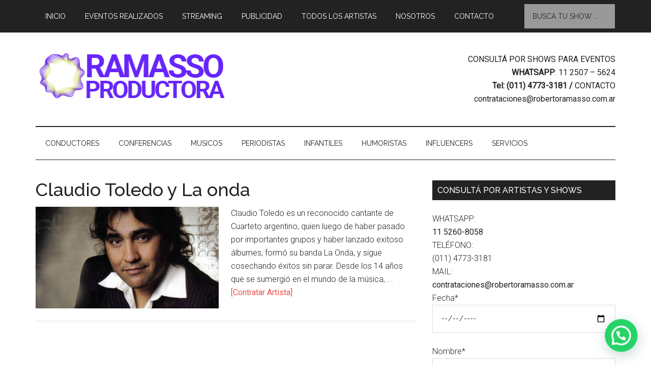

--- FILE ---
content_type: text/html; charset=UTF-8
request_url: https://robertoramasso.com/contratar/contratar-a-claudio-toledo/
body_size: 14555
content:
<!DOCTYPE html><html dir="ltr" lang="es"><head ><meta charset="UTF-8" /><meta name="viewport" content="width=device-width, initial-scale=1" /><title>contratar a claudio toledo | Ramasso Productora</title><style>img:is([sizes="auto" i], [sizes^="auto," i]) { contain-intrinsic-size: 3000px 1500px }</style><meta name="robots" content="max-image-preview:large" /><meta name="google-site-verification" content="JyOQQGb0vzE78xilNRsRwk5EHZzBwDscp7PNAoDmUmA" /><meta name="keywords" content="músicos,cuarteto,claudio toledo,contratar a claudio toledo,la onda,contratar a la onda" /><link rel="canonical" href="https://robertoramasso.com/contratar/contratar-a-claudio-toledo/" /><meta name="generator" content="All in One SEO (AIOSEO) 4.9.0" /> <script type="application/ld+json" class="aioseo-schema">{"@context":"https:\/\/schema.org","@graph":[{"@type":"BreadcrumbList","@id":"https:\/\/robertoramasso.com\/contratar\/contratar-a-claudio-toledo\/#breadcrumblist","itemListElement":[{"@type":"ListItem","@id":"https:\/\/robertoramasso.com#listItem","position":1,"name":"Home","item":"https:\/\/robertoramasso.com","nextItem":{"@type":"ListItem","@id":"https:\/\/robertoramasso.com\/contratar\/contratar-a-claudio-toledo\/#listItem","name":"contratar a claudio toledo"}},{"@type":"ListItem","@id":"https:\/\/robertoramasso.com\/contratar\/contratar-a-claudio-toledo\/#listItem","position":2,"name":"contratar a claudio toledo","previousItem":{"@type":"ListItem","@id":"https:\/\/robertoramasso.com#listItem","name":"Home"}}]},{"@type":"CollectionPage","@id":"https:\/\/robertoramasso.com\/contratar\/contratar-a-claudio-toledo\/#collectionpage","url":"https:\/\/robertoramasso.com\/contratar\/contratar-a-claudio-toledo\/","name":"contratar a claudio toledo | Ramasso Productora","inLanguage":"es-ES","isPartOf":{"@id":"https:\/\/robertoramasso.com\/#website"},"breadcrumb":{"@id":"https:\/\/robertoramasso.com\/contratar\/contratar-a-claudio-toledo\/#breadcrumblist"}},{"@type":"Organization","@id":"https:\/\/robertoramasso.com\/#organization","name":"Ramasso Productora","description":"Contrataciones de Artistas","url":"https:\/\/robertoramasso.com\/","email":"ivan@robertoramasso.com.ar","telephone":"+541125432503","logo":{"@type":"ImageObject","url":"https:\/\/robertoramasso.com\/wp-content\/uploads\/cropped-logo-ramasso-productora.png","@id":"https:\/\/robertoramasso.com\/contratar\/contratar-a-claudio-toledo\/#organizationLogo","width":380,"height":90},"image":{"@id":"https:\/\/robertoramasso.com\/contratar\/contratar-a-claudio-toledo\/#organizationLogo"}},{"@type":"WebSite","@id":"https:\/\/robertoramasso.com\/#website","url":"https:\/\/robertoramasso.com\/","name":"Ramasso Productora - Contrataciones de Artistas","alternateName":"Ramasso Productora","description":"Contrataciones de Artistas","inLanguage":"es-ES","publisher":{"@id":"https:\/\/robertoramasso.com\/#organization"}}]}</script> <link rel='dns-prefetch' href='//fonts.googleapis.com' /><link rel="alternate" type="application/rss+xml" title="Ramasso Productora - Contrataciones de Artistas &raquo; Feed" href="https://robertoramasso.com/feed/" /><link rel="alternate" type="application/rss+xml" title="Ramasso Productora - Contrataciones de Artistas &raquo; Feed de los comentarios" href="https://robertoramasso.com/comments/feed/" /><link rel="alternate" type="application/rss+xml" title="Ramasso Productora - Contrataciones de Artistas &raquo; Etiqueta contratar a claudio toledo del feed" href="https://robertoramasso.com/contratar/contratar-a-claudio-toledo/feed/" /><link rel='stylesheet' id='pt-cv-public-style-css' href='https://robertoramasso.com/wp-content/plugins/content-views-query-and-display-post-page/public/assets/css/cv.css' type='text/css' media='all' /><link rel='stylesheet' id='pt-cv-public-pro-style-css' href='https://robertoramasso.com/wp-content/plugins/pt-content-views-pro/public/assets/css/cvpro.min.css' type='text/css' media='all' /><link rel='stylesheet' id='magazine-pro-theme-css' href='https://robertoramasso.com/wp-content/themes/magazine-pro/style.css' type='text/css' media='all' /><link rel='stylesheet' id='wp-block-library-css' href='https://robertoramasso.com/wp-includes/css/dist/block-library/style.min.css' type='text/css' media='all' /><style id='classic-theme-styles-inline-css' type='text/css'>/*! This file is auto-generated */
.wp-block-button__link{color:#fff;background-color:#32373c;border-radius:9999px;box-shadow:none;text-decoration:none;padding:calc(.667em + 2px) calc(1.333em + 2px);font-size:1.125em}.wp-block-file__button{background:#32373c;color:#fff;text-decoration:none}</style><link rel='stylesheet' id='aioseo/css/src/vue/standalone/blocks/table-of-contents/global.scss-css' href='https://robertoramasso.com/wp-content/plugins/all-in-one-seo-pack/dist/Lite/assets/css/table-of-contents/global.e90f6d47.css' type='text/css' media='all' /><style id='cl-heyzine-block-heyzine-block-style-inline-css' type='text/css'></style><style id='joinchat-button-style-inline-css' type='text/css'>.wp-block-joinchat-button{border:none!important;text-align:center}.wp-block-joinchat-button figure{display:table;margin:0 auto;padding:0}.wp-block-joinchat-button figcaption{font:normal normal 400 .6em/2em var(--wp--preset--font-family--system-font,sans-serif);margin:0;padding:0}.wp-block-joinchat-button .joinchat-button__qr{background-color:#fff;border:6px solid #25d366;border-radius:30px;box-sizing:content-box;display:block;height:200px;margin:auto;overflow:hidden;padding:10px;width:200px}.wp-block-joinchat-button .joinchat-button__qr canvas,.wp-block-joinchat-button .joinchat-button__qr img{display:block;margin:auto}.wp-block-joinchat-button .joinchat-button__link{align-items:center;background-color:#25d366;border:6px solid #25d366;border-radius:30px;display:inline-flex;flex-flow:row nowrap;justify-content:center;line-height:1.25em;margin:0 auto;text-decoration:none}.wp-block-joinchat-button .joinchat-button__link:before{background:transparent var(--joinchat-ico) no-repeat center;background-size:100%;content:"";display:block;height:1.5em;margin:-.75em .75em -.75em 0;width:1.5em}.wp-block-joinchat-button figure+.joinchat-button__link{margin-top:10px}@media (orientation:landscape)and (min-height:481px),(orientation:portrait)and (min-width:481px){.wp-block-joinchat-button.joinchat-button--qr-only figure+.joinchat-button__link{display:none}}@media (max-width:480px),(orientation:landscape)and (max-height:480px){.wp-block-joinchat-button figure{display:none}}</style><style id='global-styles-inline-css' type='text/css'>:root{--wp--preset--aspect-ratio--square: 1;--wp--preset--aspect-ratio--4-3: 4/3;--wp--preset--aspect-ratio--3-4: 3/4;--wp--preset--aspect-ratio--3-2: 3/2;--wp--preset--aspect-ratio--2-3: 2/3;--wp--preset--aspect-ratio--16-9: 16/9;--wp--preset--aspect-ratio--9-16: 9/16;--wp--preset--color--black: #000000;--wp--preset--color--cyan-bluish-gray: #abb8c3;--wp--preset--color--white: #ffffff;--wp--preset--color--pale-pink: #f78da7;--wp--preset--color--vivid-red: #cf2e2e;--wp--preset--color--luminous-vivid-orange: #ff6900;--wp--preset--color--luminous-vivid-amber: #fcb900;--wp--preset--color--light-green-cyan: #7bdcb5;--wp--preset--color--vivid-green-cyan: #00d084;--wp--preset--color--pale-cyan-blue: #8ed1fc;--wp--preset--color--vivid-cyan-blue: #0693e3;--wp--preset--color--vivid-purple: #9b51e0;--wp--preset--gradient--vivid-cyan-blue-to-vivid-purple: linear-gradient(135deg,rgba(6,147,227,1) 0%,rgb(155,81,224) 100%);--wp--preset--gradient--light-green-cyan-to-vivid-green-cyan: linear-gradient(135deg,rgb(122,220,180) 0%,rgb(0,208,130) 100%);--wp--preset--gradient--luminous-vivid-amber-to-luminous-vivid-orange: linear-gradient(135deg,rgba(252,185,0,1) 0%,rgba(255,105,0,1) 100%);--wp--preset--gradient--luminous-vivid-orange-to-vivid-red: linear-gradient(135deg,rgba(255,105,0,1) 0%,rgb(207,46,46) 100%);--wp--preset--gradient--very-light-gray-to-cyan-bluish-gray: linear-gradient(135deg,rgb(238,238,238) 0%,rgb(169,184,195) 100%);--wp--preset--gradient--cool-to-warm-spectrum: linear-gradient(135deg,rgb(74,234,220) 0%,rgb(151,120,209) 20%,rgb(207,42,186) 40%,rgb(238,44,130) 60%,rgb(251,105,98) 80%,rgb(254,248,76) 100%);--wp--preset--gradient--blush-light-purple: linear-gradient(135deg,rgb(255,206,236) 0%,rgb(152,150,240) 100%);--wp--preset--gradient--blush-bordeaux: linear-gradient(135deg,rgb(254,205,165) 0%,rgb(254,45,45) 50%,rgb(107,0,62) 100%);--wp--preset--gradient--luminous-dusk: linear-gradient(135deg,rgb(255,203,112) 0%,rgb(199,81,192) 50%,rgb(65,88,208) 100%);--wp--preset--gradient--pale-ocean: linear-gradient(135deg,rgb(255,245,203) 0%,rgb(182,227,212) 50%,rgb(51,167,181) 100%);--wp--preset--gradient--electric-grass: linear-gradient(135deg,rgb(202,248,128) 0%,rgb(113,206,126) 100%);--wp--preset--gradient--midnight: linear-gradient(135deg,rgb(2,3,129) 0%,rgb(40,116,252) 100%);--wp--preset--font-size--small: 13px;--wp--preset--font-size--medium: 20px;--wp--preset--font-size--large: 36px;--wp--preset--font-size--x-large: 42px;--wp--preset--spacing--20: 0.44rem;--wp--preset--spacing--30: 0.67rem;--wp--preset--spacing--40: 1rem;--wp--preset--spacing--50: 1.5rem;--wp--preset--spacing--60: 2.25rem;--wp--preset--spacing--70: 3.38rem;--wp--preset--spacing--80: 5.06rem;--wp--preset--shadow--natural: 6px 6px 9px rgba(0, 0, 0, 0.2);--wp--preset--shadow--deep: 12px 12px 50px rgba(0, 0, 0, 0.4);--wp--preset--shadow--sharp: 6px 6px 0px rgba(0, 0, 0, 0.2);--wp--preset--shadow--outlined: 6px 6px 0px -3px rgba(255, 255, 255, 1), 6px 6px rgba(0, 0, 0, 1);--wp--preset--shadow--crisp: 6px 6px 0px rgba(0, 0, 0, 1);}:where(.is-layout-flex){gap: 0.5em;}:where(.is-layout-grid){gap: 0.5em;}body .is-layout-flex{display: flex;}.is-layout-flex{flex-wrap: wrap;align-items: center;}.is-layout-flex > :is(*, div){margin: 0;}body .is-layout-grid{display: grid;}.is-layout-grid > :is(*, div){margin: 0;}:where(.wp-block-columns.is-layout-flex){gap: 2em;}:where(.wp-block-columns.is-layout-grid){gap: 2em;}:where(.wp-block-post-template.is-layout-flex){gap: 1.25em;}:where(.wp-block-post-template.is-layout-grid){gap: 1.25em;}.has-black-color{color: var(--wp--preset--color--black) !important;}.has-cyan-bluish-gray-color{color: var(--wp--preset--color--cyan-bluish-gray) !important;}.has-white-color{color: var(--wp--preset--color--white) !important;}.has-pale-pink-color{color: var(--wp--preset--color--pale-pink) !important;}.has-vivid-red-color{color: var(--wp--preset--color--vivid-red) !important;}.has-luminous-vivid-orange-color{color: var(--wp--preset--color--luminous-vivid-orange) !important;}.has-luminous-vivid-amber-color{color: var(--wp--preset--color--luminous-vivid-amber) !important;}.has-light-green-cyan-color{color: var(--wp--preset--color--light-green-cyan) !important;}.has-vivid-green-cyan-color{color: var(--wp--preset--color--vivid-green-cyan) !important;}.has-pale-cyan-blue-color{color: var(--wp--preset--color--pale-cyan-blue) !important;}.has-vivid-cyan-blue-color{color: var(--wp--preset--color--vivid-cyan-blue) !important;}.has-vivid-purple-color{color: var(--wp--preset--color--vivid-purple) !important;}.has-black-background-color{background-color: var(--wp--preset--color--black) !important;}.has-cyan-bluish-gray-background-color{background-color: var(--wp--preset--color--cyan-bluish-gray) !important;}.has-white-background-color{background-color: var(--wp--preset--color--white) !important;}.has-pale-pink-background-color{background-color: var(--wp--preset--color--pale-pink) !important;}.has-vivid-red-background-color{background-color: var(--wp--preset--color--vivid-red) !important;}.has-luminous-vivid-orange-background-color{background-color: var(--wp--preset--color--luminous-vivid-orange) !important;}.has-luminous-vivid-amber-background-color{background-color: var(--wp--preset--color--luminous-vivid-amber) !important;}.has-light-green-cyan-background-color{background-color: var(--wp--preset--color--light-green-cyan) !important;}.has-vivid-green-cyan-background-color{background-color: var(--wp--preset--color--vivid-green-cyan) !important;}.has-pale-cyan-blue-background-color{background-color: var(--wp--preset--color--pale-cyan-blue) !important;}.has-vivid-cyan-blue-background-color{background-color: var(--wp--preset--color--vivid-cyan-blue) !important;}.has-vivid-purple-background-color{background-color: var(--wp--preset--color--vivid-purple) !important;}.has-black-border-color{border-color: var(--wp--preset--color--black) !important;}.has-cyan-bluish-gray-border-color{border-color: var(--wp--preset--color--cyan-bluish-gray) !important;}.has-white-border-color{border-color: var(--wp--preset--color--white) !important;}.has-pale-pink-border-color{border-color: var(--wp--preset--color--pale-pink) !important;}.has-vivid-red-border-color{border-color: var(--wp--preset--color--vivid-red) !important;}.has-luminous-vivid-orange-border-color{border-color: var(--wp--preset--color--luminous-vivid-orange) !important;}.has-luminous-vivid-amber-border-color{border-color: var(--wp--preset--color--luminous-vivid-amber) !important;}.has-light-green-cyan-border-color{border-color: var(--wp--preset--color--light-green-cyan) !important;}.has-vivid-green-cyan-border-color{border-color: var(--wp--preset--color--vivid-green-cyan) !important;}.has-pale-cyan-blue-border-color{border-color: var(--wp--preset--color--pale-cyan-blue) !important;}.has-vivid-cyan-blue-border-color{border-color: var(--wp--preset--color--vivid-cyan-blue) !important;}.has-vivid-purple-border-color{border-color: var(--wp--preset--color--vivid-purple) !important;}.has-vivid-cyan-blue-to-vivid-purple-gradient-background{background: var(--wp--preset--gradient--vivid-cyan-blue-to-vivid-purple) !important;}.has-light-green-cyan-to-vivid-green-cyan-gradient-background{background: var(--wp--preset--gradient--light-green-cyan-to-vivid-green-cyan) !important;}.has-luminous-vivid-amber-to-luminous-vivid-orange-gradient-background{background: var(--wp--preset--gradient--luminous-vivid-amber-to-luminous-vivid-orange) !important;}.has-luminous-vivid-orange-to-vivid-red-gradient-background{background: var(--wp--preset--gradient--luminous-vivid-orange-to-vivid-red) !important;}.has-very-light-gray-to-cyan-bluish-gray-gradient-background{background: var(--wp--preset--gradient--very-light-gray-to-cyan-bluish-gray) !important;}.has-cool-to-warm-spectrum-gradient-background{background: var(--wp--preset--gradient--cool-to-warm-spectrum) !important;}.has-blush-light-purple-gradient-background{background: var(--wp--preset--gradient--blush-light-purple) !important;}.has-blush-bordeaux-gradient-background{background: var(--wp--preset--gradient--blush-bordeaux) !important;}.has-luminous-dusk-gradient-background{background: var(--wp--preset--gradient--luminous-dusk) !important;}.has-pale-ocean-gradient-background{background: var(--wp--preset--gradient--pale-ocean) !important;}.has-electric-grass-gradient-background{background: var(--wp--preset--gradient--electric-grass) !important;}.has-midnight-gradient-background{background: var(--wp--preset--gradient--midnight) !important;}.has-small-font-size{font-size: var(--wp--preset--font-size--small) !important;}.has-medium-font-size{font-size: var(--wp--preset--font-size--medium) !important;}.has-large-font-size{font-size: var(--wp--preset--font-size--large) !important;}.has-x-large-font-size{font-size: var(--wp--preset--font-size--x-large) !important;}
:where(.wp-block-post-template.is-layout-flex){gap: 1.25em;}:where(.wp-block-post-template.is-layout-grid){gap: 1.25em;}
:where(.wp-block-columns.is-layout-flex){gap: 2em;}:where(.wp-block-columns.is-layout-grid){gap: 2em;}
:root :where(.wp-block-pullquote){font-size: 1.5em;line-height: 1.6;}</style><link rel='stylesheet' id='contact-form-7-css' href='https://robertoramasso.com/wp-content/plugins/contact-form-7/includes/css/styles.css' type='text/css' media='all' /><link rel='stylesheet' id='google-fonts-css' href='//fonts.googleapis.com/css?family=Roboto%3A300%2C400%7CRaleway%3A400%2C500%2C900&#038;ver=3.0' type='text/css' media='all' /> <script type="text/javascript" src="https://robertoramasso.com/wp-includes/js/jquery/jquery.min.js" id="jquery-core-js"></script> <script type="text/javascript" src="https://robertoramasso.com/wp-includes/js/jquery/jquery-migrate.min.js" id="jquery-migrate-js"></script> <script type="text/javascript" src="https://robertoramasso.com/wp-content/themes/magazine-pro/js/entry-date.js" id="magazine-entry-date-js"></script> <script type="text/javascript" src="https://robertoramasso.com/wp-content/themes/magazine-pro/js/responsive-menu.js" id="magazine-responsive-menu-js"></script> <link rel="https://api.w.org/" href="https://robertoramasso.com/wp-json/" /><link rel="alternate" title="JSON" type="application/json" href="https://robertoramasso.com/wp-json/wp/v2/tags/4349" /><link rel="EditURI" type="application/rsd+xml" title="RSD" href="https://robertoramasso.com/xmlrpc.php?rsd" /><meta name="generator" content="WordPress 6.8.3" /><meta name="cdp-version" content="1.5.0" /> <script>(function(w,d,s,l,i){w[l]=w[l]||[];w[l].push({'gtm.start':
new Date().getTime(),event:'gtm.js'});var f=d.getElementsByTagName(s)[0],
j=d.createElement(s),dl=l!='dataLayer'?'&l='+l:'';j.async=true;j.src=
'https://www.googletagmanager.com/gtm.js?id='+i+dl;f.parentNode.insertBefore(j,f);
})(window,document,'script','dataLayer','GTM-K9N6JMH8');</script>    <script>!function(f,b,e,v,n,t,s)
{if(f.fbq)return;n=f.fbq=function(){n.callMethod?
n.callMethod.apply(n,arguments):n.queue.push(arguments)};
if(!f._fbq)f._fbq=n;n.push=n;n.loaded=!0;n.version='2.0';
n.queue=[];t=b.createElement(e);t.async=!0;
t.src=v;s=b.getElementsByTagName(e)[0];
s.parentNode.insertBefore(t,s)}(window, document,'script',
'https://connect.facebook.net/en_US/fbevents.js');
fbq('init', '226565459300972');
fbq('track', 'PageView');</script> <noscript><img height="1" width="1" style="display:none"
src="https://www.facebook.com/tr?id=226565459300972&ev=PageView&noscript=1"
/></noscript> <style type="text/css">.site-title a { background: url(https://robertoramasso.com/wp-content/uploads/cropped-logo-ramasso-productora.png) no-repeat !important; }</style><link rel="icon" href="https://robertoramasso.com/wp-content/uploads/cropped-Ramasso-Productora-Imagotipo-C-32x32.png" sizes="32x32" /><link rel="icon" href="https://robertoramasso.com/wp-content/uploads/cropped-Ramasso-Productora-Imagotipo-C-192x192.png" sizes="192x192" /><link rel="apple-touch-icon" href="https://robertoramasso.com/wp-content/uploads/cropped-Ramasso-Productora-Imagotipo-C-180x180.png" /><meta name="msapplication-TileImage" content="https://robertoramasso.com/wp-content/uploads/cropped-Ramasso-Productora-Imagotipo-C-270x270.png" /></head><body class="archive tag tag-contratar-a-claudio-toledo tag-4349 wp-theme-genesis wp-child-theme-magazine-pro custom-header header-image content-sidebar genesis-breadcrumbs-hidden genesis-footer-widgets-visible" itemscope itemtype="https://schema.org/WebPage"> <noscript><iframe src="https://www.googletagmanager.com/ns.html?id=GTM-K9N6JMH8"
height="0" width="0" style="display:none;visibility:hidden"></iframe></noscript><div class="site-container"><nav class="nav-primary" aria-label="Principal" itemscope itemtype="https://schema.org/SiteNavigationElement"><div class="wrap"><ul id="menu-arriba" class="menu genesis-nav-menu menu-primary"><li id="menu-item-6419" class="menu-item menu-item-type-custom menu-item-object-custom menu-item-home menu-item-6419"><a href="http://robertoramasso.com/" itemprop="url"><span itemprop="name">Inicio</span></a></li><li id="menu-item-22119" class="menu-item menu-item-type-custom menu-item-object-custom menu-item-22119"><a href="https://robertoramasso.com/contrataciones/eventos/" itemprop="url"><span itemprop="name">Eventos Realizados</span></a></li><li id="menu-item-34771" class="menu-item menu-item-type-post_type menu-item-object-page menu-item-34771"><a href="https://robertoramasso.com/contratar-show-por-streaming/" itemprop="url"><span itemprop="name">Streaming</span></a></li><li id="menu-item-34742" class="menu-item menu-item-type-post_type menu-item-object-post menu-item-34742"><a href="https://robertoramasso.com/campanas-de-publicidad/" itemprop="url"><span itemprop="name">Publicidad</span></a></li><li id="menu-item-53368" class="menu-item menu-item-type-custom menu-item-object-custom menu-item-53368"><a href="https://robertoramasso.com/todos-nuestros-artistas" itemprop="url"><span itemprop="name">Todos los Artistas</span></a></li><li id="menu-item-6424" class="menu-item menu-item-type-post_type menu-item-object-page menu-item-6424"><a href="https://robertoramasso.com/quienes-somos/" itemprop="url"><span itemprop="name">Nosotros</span></a></li><li id="menu-item-6420" class="menu-item menu-item-type-post_type menu-item-object-page menu-item-6420"><a href="https://robertoramasso.com/contacto/" itemprop="url"><span itemprop="name">Contacto</span></a></li><li class="right search"><form class="search-form" method="get" action="https://robertoramasso.com/" role="search" itemprop="potentialAction" itemscope itemtype="https://schema.org/SearchAction"><input class="search-form-input" type="search" name="s" id="searchform-1" placeholder="Busc&aacute; tu show ..." itemprop="query-input"><input class="search-form-submit" type="submit" value="Buscar"><meta content="https://robertoramasso.com/?s={s}" itemprop="target"></form></li></ul></div></nav><header class="site-header" itemscope itemtype="https://schema.org/WPHeader"><div class="wrap"><div class="title-area"><p class="site-title" itemprop="headline"><a href="https://robertoramasso.com/">Ramasso Productora - Contrataciones de Artistas</a></p><p class="site-description" itemprop="description">Contrataciones de Artistas</p></div><div class="widget-area header-widget-area"><section id="text-23" class="widget widget_text"><div class="widget-wrap"><div class="textwidget"><p><strong><a href="https://wa.me/5491125075624/?text=Hola,%20mi%20consulta%20es%20sobre...">CONSULTÁ POR SHOWS PARA EVENTOS</a></strong><br /> <strong>WHATSAPP</strong>: <strong><a href="https://wa.me/5491125075624/?text=Hola,%20mi%20consulta%20es%20sobre...">11 2507 &#8211; 5624</a></strong><br /> <strong>Tel: (011) 4773-3181 / <a href="https://robertoramasso.com/contacto/">CONTACTO</a></strong><br /> <a href="mailto:contrataciones@robertoramasso.com.ar">contrataciones@robertoramasso.com.ar</a></p></div></div></section></div></div></header><nav class="nav-secondary" aria-label="Secundario" itemscope itemtype="https://schema.org/SiteNavigationElement"><div class="wrap"><ul id="menu-abajo" class="menu genesis-nav-menu menu-secondary"><li id="menu-item-7636" class="menu-item menu-item-type-taxonomy menu-item-object-category menu-item-7636"><a href="https://robertoramasso.com/contrataciones/artistas-general/contratar-conductores/" itemprop="url"><span itemprop="name">Conductores</span></a></li><li id="menu-item-6558" class="menu-item menu-item-type-taxonomy menu-item-object-category menu-item-has-children menu-item-6558"><a href="https://robertoramasso.com/contrataciones/artistas-general/conferencias/" itemprop="url"><span itemprop="name">Conferencias</span></a><ul class="sub-menu"><li id="menu-item-18038" class="menu-item menu-item-type-taxonomy menu-item-object-category menu-item-18038"><a href="https://robertoramasso.com/contrataciones/artistas-general/conferencias/contratar-disertantes/" itemprop="url"><span itemprop="name">Disertantes</span></a></li><li id="menu-item-18039" class="menu-item menu-item-type-taxonomy menu-item-object-category menu-item-18039"><a href="https://robertoramasso.com/contrataciones/artistas-general/conferencias/contratar-charlas-motivacionales/" itemprop="url"><span itemprop="name">Motivacionales</span></a></li><li id="menu-item-18037" class="menu-item menu-item-type-taxonomy menu-item-object-category menu-item-18037"><a href="https://robertoramasso.com/contrataciones/artistas-general/conferencias/contratar-deportistas/" itemprop="url"><span itemprop="name">Deportistas</span></a></li><li id="menu-item-17894" class="menu-item menu-item-type-taxonomy menu-item-object-category menu-item-17894"><a href="https://robertoramasso.com/contrataciones/artistas-general/conferencias/contratar-chef/" itemprop="url"><span itemprop="name">Chef</span></a></li></ul></li><li id="menu-item-6555" class="menu-item menu-item-type-taxonomy menu-item-object-category menu-item-has-children menu-item-6555"><a href="https://robertoramasso.com/contrataciones/contratar-musicos/" itemprop="url"><span itemprop="name">Musicos</span></a><ul class="sub-menu"><li id="menu-item-6537" class="menu-item menu-item-type-taxonomy menu-item-object-category menu-item-6537"><a href="https://robertoramasso.com/contrataciones/contratar-musicos/cumbia/" itemprop="url"><span itemprop="name">Cumbia</span></a></li><li id="menu-item-34779" class="menu-item menu-item-type-taxonomy menu-item-object-category menu-item-34779"><a href="https://robertoramasso.com/contrataciones/contratar-musicos/trap/" itemprop="url"><span itemprop="name">Trap</span></a></li><li id="menu-item-45393" class="menu-item menu-item-type-taxonomy menu-item-object-category menu-item-45393"><a href="https://robertoramasso.com/contrataciones/contratar-musicos/musica-urbana/" itemprop="url"><span itemprop="name">Música Urbana</span></a></li><li id="menu-item-6540" class="menu-item menu-item-type-taxonomy menu-item-object-category menu-item-6540"><a href="https://robertoramasso.com/contrataciones/contratar-musicos/folklore/" itemprop="url"><span itemprop="name">Folklore</span></a></li><li id="menu-item-6538" class="menu-item menu-item-type-taxonomy menu-item-object-category menu-item-6538"><a href="https://robertoramasso.com/contrataciones/contratar-musicos/contratar-djs/" itemprop="url"><span itemprop="name">DJs</span></a></li><li id="menu-item-6547" class="menu-item menu-item-type-taxonomy menu-item-object-category menu-item-6547"><a href="https://robertoramasso.com/contrataciones/contratar-musicos/contratar-bandas-de-rock/" itemprop="url"><span itemprop="name">Rock</span></a></li><li id="menu-item-6536" class="menu-item menu-item-type-taxonomy menu-item-object-category menu-item-6536"><a href="https://robertoramasso.com/contrataciones/contratar-musicos/contratar-bandas-tributo/" itemprop="url"><span itemprop="name">Bandas Tributo</span></a></li><li id="menu-item-6546" class="menu-item menu-item-type-taxonomy menu-item-object-category menu-item-6546"><a href="https://robertoramasso.com/contrataciones/contratar-musicos/reggaeton/" itemprop="url"><span itemprop="name">Reggaeton</span></a></li><li id="menu-item-6535" class="menu-item menu-item-type-taxonomy menu-item-object-category menu-item-6535"><a href="https://robertoramasso.com/contrataciones/contratar-musicos/contratar-artistas-internacionales/" itemprop="url"><span itemprop="name">Artistas Internacionales</span></a></li><li id="menu-item-6550" class="menu-item menu-item-type-taxonomy menu-item-object-category menu-item-6550"><a href="https://robertoramasso.com/contrataciones/contratar-musicos/contratar-shows-tango/" itemprop="url"><span itemprop="name">Tango</span></a></li><li id="menu-item-6544" class="menu-item menu-item-type-taxonomy menu-item-object-category menu-item-6544"><a href="https://robertoramasso.com/contrataciones/contratar-musicos/pop/" itemprop="url"><span itemprop="name">Pop</span></a></li><li id="menu-item-40597" class="menu-item menu-item-type-taxonomy menu-item-object-category menu-item-40597"><a href="https://robertoramasso.com/contrataciones/contratar-musicos/cuarteto/" itemprop="url"><span itemprop="name">Cuarteto</span></a></li><li id="menu-item-6545" class="menu-item menu-item-type-taxonomy menu-item-object-category menu-item-6545"><a href="https://robertoramasso.com/contrataciones/contratar-musicos/contratar-bandas-de-reggae/" itemprop="url"><span itemprop="name">Reggae</span></a></li><li id="menu-item-6548" class="menu-item menu-item-type-taxonomy menu-item-object-category menu-item-6548"><a href="https://robertoramasso.com/contrataciones/contratar-musicos/shows-para-eventos/" itemprop="url"><span itemprop="name">Shows para Eventos</span></a></li><li id="menu-item-6549" class="menu-item menu-item-type-taxonomy menu-item-object-category menu-item-6549"><a href="https://robertoramasso.com/contrataciones/contratar-musicos/contratar-solistas/" itemprop="url"><span itemprop="name">Solistas</span></a></li><li id="menu-item-6541" class="menu-item menu-item-type-taxonomy menu-item-object-category menu-item-6541"><a href="https://robertoramasso.com/contrataciones/contratar-musicos/contratar-cantantes-melodicos/" itemprop="url"><span itemprop="name">Melódicos</span></a></li><li id="menu-item-6543" class="menu-item menu-item-type-taxonomy menu-item-object-category menu-item-6543"><a href="https://robertoramasso.com/contrataciones/contratar-musicos/musica-del-recuerdo/" itemprop="url"><span itemprop="name">Musica del Recuerdo</span></a></li></ul></li><li id="menu-item-49789" class="menu-item menu-item-type-taxonomy menu-item-object-category menu-item-49789"><a href="https://robertoramasso.com/contrataciones/contratar-periodistas/" itemprop="url"><span itemprop="name">Periodistas</span></a></li><li id="menu-item-6560" class="menu-item menu-item-type-taxonomy menu-item-object-category menu-item-6560"><a href="https://robertoramasso.com/contrataciones/artistas-general/contratar-shows-infantiles/" itemprop="url"><span itemprop="name">Infantiles</span></a></li><li id="menu-item-6559" class="menu-item menu-item-type-taxonomy menu-item-object-category menu-item-6559"><a href="https://robertoramasso.com/contrataciones/artistas-general/contratar-humoristas/" itemprop="url"><span itemprop="name">Humoristas</span></a></li><li id="menu-item-40516" class="menu-item menu-item-type-taxonomy menu-item-object-category menu-item-has-children menu-item-40516"><a href="https://robertoramasso.com/contrataciones/artistas-general/contratar-influencers/" itemprop="url"><span itemprop="name">Influencers</span></a><ul class="sub-menu"><li id="menu-item-22755" class="menu-item menu-item-type-taxonomy menu-item-object-category menu-item-22755"><a href="https://robertoramasso.com/contrataciones/contratar-youtubers/" itemprop="url"><span itemprop="name">Youtubers</span></a></li><li id="menu-item-40517" class="menu-item menu-item-type-taxonomy menu-item-object-category menu-item-40517"><a href="https://robertoramasso.com/contrataciones/contratar-personalidades/" itemprop="url"><span itemprop="name">Personalidades</span></a></li></ul></li><li id="menu-item-7639" class="menu-item menu-item-type-taxonomy menu-item-object-category menu-item-7639"><a href="https://robertoramasso.com/contrataciones/servicios/" itemprop="url"><span itemprop="name">Servicios</span></a></li></ul></div></nav><div class="site-inner"><div class="content-sidebar-wrap"><main class="content"><article class="post-13641 post type-post status-publish format-standard has-post-thumbnail category-cuarteto category-contratar-musicos tag-claudio-toledo tag-contratar-a-claudio-toledo tag-contratar-a-la-onda tag-cuarteto tag-la-onda tag-contratar-musicos entry" aria-label="Claudio Toledo y La onda" itemscope itemtype="https://schema.org/CreativeWork"><header class="entry-header"><h2 class="entry-title" itemprop="headline"><a class="entry-title-link" rel="bookmark" href="https://robertoramasso.com/contratar-a-claudio-toledo-y-la-onda/">Claudio Toledo y La onda</a></h2></header><div class="entry-content" itemprop="text"><a class="entry-image-link" href="https://robertoramasso.com/contratar-a-claudio-toledo-y-la-onda/" aria-hidden="true" tabindex="-1"><noscript><img width="360" height="200" src="https://robertoramasso.com/wp-content/uploads/contratar-a-claudio-toledo-la-onda-360x200.jpg" class="alignleft post-image entry-image" alt="Contrataciones Claudio Toledo y La onda" itemprop="image" decoding="async" srcset="https://robertoramasso.com/wp-content/uploads/contratar-a-claudio-toledo-la-onda-360x200.jpg 360w, https://robertoramasso.com/wp-content/uploads/contratar-a-claudio-toledo-la-onda-300x168.jpg 300w" sizes="(max-width: 360px) 100vw, 360px" /></noscript><img width="360" height="200" src='data:image/svg+xml,%3Csvg%20xmlns=%22http://www.w3.org/2000/svg%22%20viewBox=%220%200%20360%20200%22%3E%3C/svg%3E' data-src="https://robertoramasso.com/wp-content/uploads/contratar-a-claudio-toledo-la-onda-360x200.jpg" class="lazyload alignleft post-image entry-image" alt="Contrataciones Claudio Toledo y La onda" itemprop="image" decoding="async" data-srcset="https://robertoramasso.com/wp-content/uploads/contratar-a-claudio-toledo-la-onda-360x200.jpg 360w, https://robertoramasso.com/wp-content/uploads/contratar-a-claudio-toledo-la-onda-300x168.jpg 300w" data-sizes="(max-width: 360px) 100vw, 360px" /></a><p>Claudio Toledo es un reconocido cantante de Cuarteto argentino, quien luego de haber pasado por importantes grupos y haber lanzado exitoso álbumes, formó su banda La Onda, y sigue cosechando éxitos sin parar.  Desde los 14 años que se sumergió en el mundo de la música, ... <a class="more-link" href="https://robertoramasso.com/contratar-a-claudio-toledo-y-la-onda/">[Contratar Artista]</a></p></div></article></main><aside class="sidebar sidebar-primary widget-area" role="complementary" aria-label="Barra lateral principal" itemscope itemtype="https://schema.org/WPSideBar"><section id="text-32" class="widget widget_text"><div class="widget-wrap"><h4 class="widget-title widgettitle">CONSULTÁ POR ARTISTAS Y SHOWS</h4><div class="textwidget"><div class="wpcf7 no-js" id="wpcf7-f33589-o1" lang="es-ES" dir="ltr" data-wpcf7-id="33589"><div class="screen-reader-response"><p role="status" aria-live="polite" aria-atomic="true"></p><ul></ul></div><form action="/contratar/contratar-a-claudio-toledo/#wpcf7-f33589-o1" method="post" class="wpcf7-form init" aria-label="Formulario de contacto" novalidate="novalidate" data-status="init"><fieldset class="hidden-fields-container"><input type="hidden" name="_wpcf7" value="33589" /><input type="hidden" name="_wpcf7_version" value="6.1.3" /><input type="hidden" name="_wpcf7_locale" value="es_ES" /><input type="hidden" name="_wpcf7_unit_tag" value="wpcf7-f33589-o1" /><input type="hidden" name="_wpcf7_container_post" value="0" /><input type="hidden" name="_wpcf7_posted_data_hash" value="" /></fieldset><p>WHATSAPP:<br /> <a href="https://wa.me/5491152608058/?text=Hola,%20mi%20consulta%20es%20sobre...">11 5260-8058</a><br /> TELÉFONO:<br /> (011) 4773-3181<br /> MAIL:<br /> <a href="mailto:contrataciones@robertoramasso.com.ar">contrataciones@robertoramasso.com.ar</a><br /> <label>Fecha*<br /> <span class="wpcf7-form-control-wrap" data-name="date-496"><input class="wpcf7-form-control wpcf7-date wpcf7-validates-as-date" aria-invalid="false" value="Fecha del evento" type="date" name="date-496" /></span><br /> </label></p><p><label>Nombre*<br /> <span class="wpcf7-form-control-wrap" data-name="your-name"><input size="40" maxlength="400" class="wpcf7-form-control wpcf7-text wpcf7-validates-as-required" aria-required="true" aria-invalid="false" value="" type="text" name="your-name" /></span><br /> </label></p><p><label>Email*<br /> <span class="wpcf7-form-control-wrap" data-name="your-email"><input size="40" maxlength="400" class="wpcf7-form-control wpcf7-email wpcf7-validates-as-required wpcf7-text wpcf7-validates-as-email" aria-required="true" aria-invalid="false" value="" type="email" name="your-email" /></span><br /> </label></p><p><label>Artista/s*<br /> <span class="wpcf7-form-control-wrap" data-name="your-subject"><input size="40" maxlength="400" class="wpcf7-form-control wpcf7-text" aria-invalid="false" value="" type="text" name="your-subject" /></span><br /> </label></p><p><label>Celular*<br /> <span class="wpcf7-form-control-wrap" data-name="tel-396"><input size="40" maxlength="400" class="wpcf7-form-control wpcf7-tel wpcf7-validates-as-required wpcf7-text wpcf7-validates-as-tel" aria-required="true" aria-invalid="false" value="" type="tel" name="tel-396" /></span><br /> </label></p><p><label>Consulta*<br /> <span class="wpcf7-form-control-wrap" data-name="your-message"><textarea cols="40" rows="10" maxlength="2000" class="wpcf7-form-control wpcf7-textarea" aria-invalid="false" name="your-message"></textarea></span><br /> </label></p><p><input class="wpcf7-form-control wpcf7-submit has-spinner" type="submit" value="Enviar" /></p><p style="display: none !important;" class="akismet-fields-container" data-prefix="_wpcf7_ak_"><label>&#916;<textarea name="_wpcf7_ak_hp_textarea" cols="45" rows="8" maxlength="100"></textarea></label><input type="hidden" id="ak_js_1" name="_wpcf7_ak_js" value="26"/><script>document.getElementById( "ak_js_1" ).setAttribute( "value", ( new Date() ).getTime() );</script></p><div class="wpcf7-response-output" aria-hidden="true"></div></form></div><p>&nbsp;</p></div></div></section><section id="text-35" class="widget widget_text"><div class="widget-wrap"><div class="textwidget"><ul><li><a href="http://robertoramasso.com/publicidad-en-redes-sociales/">Publicidad en Redes Sociales</a></li><li><a href="http://robertoramasso.com/campanas-de-publicidad/">Campañas Publicitarias</a></li><li><a href="http://robertoramasso.com/contratar-charlas-motivacionales/">Charlas Motivacionales</a></li><li><a href="http://robertoramasso.com/listado-de-artistas/">Listado de Artistas</a></li></ul></div></div></section><section id="search-5" class="widget widget_search"><div class="widget-wrap"><form class="search-form" method="get" action="https://robertoramasso.com/" role="search" itemprop="potentialAction" itemscope itemtype="https://schema.org/SearchAction"><input class="search-form-input" type="search" name="s" id="searchform-2" placeholder="Busc&aacute; tu show ..." itemprop="query-input"><input class="search-form-submit" type="submit" value="Buscar"><meta content="https://robertoramasso.com/?s={s}" itemprop="target"></form></div></section><section id="text-33" class="widget widget_text"><div class="widget-wrap"><h4 class="widget-title widgettitle">NUESTRO INSTAGRAM</h4><div class="textwidget"><p><a href="https://www.instagram.com/ramassoproductora/" target="_blank" rel="noopener"><noscript><img decoding="async" src="http://robertoramasso.com/wp-content/uploads/instagram-ramasso-productora-side.jpg" /></noscript><img class="lazyload" decoding="async" src='data:image/svg+xml,%3Csvg%20xmlns=%22http://www.w3.org/2000/svg%22%20viewBox=%220%200%20210%20140%22%3E%3C/svg%3E' data-src="http://robertoramasso.com/wp-content/uploads/instagram-ramasso-productora-side.jpg" /></a></p></div></div></section><section id="text-27" class="widget widget_text"><div class="widget-wrap"><div class="textwidget"><p><a href="https://robertoramasso.com/contratar-shows-para-municipalidades/"><noscript><img decoding="async" class="alignnone" src="http://robertoramasso.com/wp-content/uploads/3-1.jpg" alt="" width="360" height="150" /></noscript><img decoding="async" class="lazyload alignnone" src='data:image/svg+xml,%3Csvg%20xmlns=%22http://www.w3.org/2000/svg%22%20viewBox=%220%200%20360%20150%22%3E%3C/svg%3E' data-src="http://robertoramasso.com/wp-content/uploads/3-1.jpg" alt="" width="360" height="150" /></a><a href="https://robertoramasso.com/contrataciones/contratar-musicos/musica-urbana/"><noscript><img decoding="async" class="alignnone" src="http://robertoramasso.com/wp-content/uploads/4.jpg" alt="" width="360" height="150" /></noscript><img decoding="async" class="lazyload alignnone" src='data:image/svg+xml,%3Csvg%20xmlns=%22http://www.w3.org/2000/svg%22%20viewBox=%220%200%20360%20150%22%3E%3C/svg%3E' data-src="http://robertoramasso.com/wp-content/uploads/4.jpg" alt="" width="360" height="150" /></a><a href="https://robertoramasso.com/contratar-conductores-para-eventos/"><noscript><img decoding="async" class="alignnone" src="http://robertoramasso.com/wp-content/uploads/host-conduct.jpg" alt="" width="360" height="150" /></noscript><img decoding="async" class="lazyload alignnone" src='data:image/svg+xml,%3Csvg%20xmlns=%22http://www.w3.org/2000/svg%22%20viewBox=%220%200%20360%20150%22%3E%3C/svg%3E' data-src="http://robertoramasso.com/wp-content/uploads/host-conduct.jpg" alt="" width="360" height="150" /></a><a href="https://robertoramasso.com/contratar-disertantes/"><noscript><img decoding="async" class="alignnone" src="http://robertoramasso.com/wp-content/uploads/6.jpg" alt="" width="360" height="150" /></noscript><img decoding="async" class="lazyload alignnone" src='data:image/svg+xml,%3Csvg%20xmlns=%22http://www.w3.org/2000/svg%22%20viewBox=%220%200%20360%20150%22%3E%3C/svg%3E' data-src="http://robertoramasso.com/wp-content/uploads/6.jpg" alt="" width="360" height="150" /></a></p></div></div></section><section id="text-28" class="widget widget_text"><div class="widget-wrap"><h4 class="widget-title widgettitle">Confían en Nosotros</h4><div class="textwidget"><p><noscript><img decoding="async" class="aligncenter size-full wp-image-28159" src="http://robertoramasso.com/wp-content/uploads/confian-en-nosotros-ramasso-productora.jpg" /></noscript><img decoding="async" class="lazyload aligncenter size-full wp-image-28159" src='data:image/svg+xml,%3Csvg%20xmlns=%22http://www.w3.org/2000/svg%22%20viewBox=%220%200%20210%20140%22%3E%3C/svg%3E' data-src="http://robertoramasso.com/wp-content/uploads/confian-en-nosotros-ramasso-productora.jpg" /></p></div></div></section></aside></div></div><div class="footer-widgets"><div class="wrap"><div class="widget-area footer-widgets-1 footer-widget-area"><section id="text-11" class="widget widget_text"><div class="widget-wrap"><h4 class="widget-title widgettitle">Shows infantiles Sobresalientes</h4><div class="textwidget"><ul><li> <a title="Contratar a Piñón Fijo" href="http://robertoramasso.com/pinon-fijo/">Piñón Fijo</a></li><li> <a title="Contratar a Canticuénticos"  href="http://robertoramasso.com/contratar-a-canticuenticos/">Canticuénticos</a></li><li> <a title="Contratar a Canciones de la Granja" href="http://robertoramasso.com/contratar-a-canciones-de-la-granja/">Canciones de la Granja</a></li><li> <a title="Contratar a Panam" href="http://robertoramasso.com/panam/">Panam</a></li><li> <a title="Contratar a Topa" href="http://robertoramasso.com/contratar-el-show-de-topa/">El Show de Topa</a></li></ul></div></div></section></div><div class="widget-area footer-widgets-2 footer-widget-area"><section id="text-24" class="widget widget_text"><div class="widget-wrap"><h4 class="widget-title widgettitle">Los Artistas más pedidos</h4><div class="textwidget"><ul><li><a title="Contratar a Rusherking" href="http://robertoramasso.com/contratar-a-rusher-king/">Contratar a Rusherking</a></li><li><a title="Contratar a Luck Ra" href="http://robertoramasso.com/contratar-a-luck-ra/">Contratar a Luck Ra</a></li><li><a href="http://robertoramasso.com/contratar-a-fmk/">Contratar a FMK</a></li><li><a title="Contratar a Callejero Fino" href="http://robertoramasso.com/contratar-a-callejero-fino/">Contratar a Callejero Fino</a></li><li><a title="Contratar a Lit Killah" href="http://robertoramasso.com/contratar-a-lit-killah/">Contratar a Lit Killah</a></li></ul></div></div></section></div><div class="widget-area footer-widgets-3 footer-widget-area"><section id="text-10" class="widget widget_text"><div class="widget-wrap"><h4 class="widget-title widgettitle">Contacto</h4><div class="textwidget">El Salvador 5863 - 3ro A <br>C1414BQI Distrito Audiovisual - Buenos Aires, Argentina <br>WhatsApp. <a href="https://wa.me/5491125432503/?text=Hola,%20mi%20consulta%20es%20sobre...">+549 11 2543-2503</a> | <a href="https://wa.me/5491152608058/?text=Hola,%20mi%20consulta%20es%20sobre...">+549 11 5260-8058</a> <br>Tel: (011) 4773-3181</a> <br>Mail. <a href="mailto:contrataciones@robertoramasso.com.ar">contrataciones@robertoramasso.com.ar</a> <br><a title="Facebook" href="https://www.facebook.com/contratacionesdeartistas" target="_blank" rel="nofollow">FB</a> | <a title="Instagram" href="https://www.instagram.com/ramassoproductora/" target="_blank" rel="nofollow">Instagram</a> | <a title="Twitter" href="https://www.twitter.com/robertoramasso" target="_blank" rel="nofollow">TW</a> | <a title="Youtube" href="https://www.youtube.com/user/RobertoRamasso" target="_blank" rel="nofollow">YouTube</a> | <a title="LinkedIn" href="https://www.linkedin.com/company/roberto-ramasso-producciones" target="_blank" rel="nofollow">LinkedIn</a> | <a 
title="TikTok" href="https://www.tiktok.com/@ramassoproductora" target="_blank"
rel="nofollow">TikTok</a></div></div></section><section id="search-4" class="widget widget_search"><div class="widget-wrap"><form class="search-form" method="get" action="https://robertoramasso.com/" role="search" itemprop="potentialAction" itemscope itemtype="https://schema.org/SearchAction"><input class="search-form-input" type="search" name="s" id="searchform-3" placeholder="Busc&aacute; tu show ..." itemprop="query-input"><input class="search-form-submit" type="submit" value="Buscar"><meta content="https://robertoramasso.com/?s={s}" itemprop="target"></form></div></section></div></div></div><footer class="site-footer" itemscope itemtype="https://schema.org/WPFooter"><div class="wrap"><div class="creds"><p><a href="https://robertoramasso.com/sitemap.xml">Sitemap</a> || Copyright &copy; 2023 &middot; <a href="https://robertoramasso.com/">Contrataciones de Artistas (La inclusión de artistas en nuestra web no implica su apoderamiento.) </a> &middot; <a href="https://robertoramasso.com/contratar-a-yayo/">Contratar a Yayo </a> </a> &middot; <a href="https://robertoramasso.com/contratar-a-emilia-mernes/">Contratar a Emilia Mernes </a> </a> &middot; <a href="https://robertoramasso.com/contratar-a-la-joaqui/">Contratar a La Joaqui </a></a> &middot; <a href="https://robertoramasso.com/contratar-a-ysy-a/">Contratar a Ysy A </a></a> &middot; <a href="https://robertoramasso.com/contratar-a-lit-killah/">Contratar a Lit Killah </a></p></div><p></p></div></footer></div><script type="speculationrules">{"prefetch":[{"source":"document","where":{"and":[{"href_matches":"\/*"},{"not":{"href_matches":["\/wp-*.php","\/wp-admin\/*","\/wp-content\/uploads\/*","\/wp-content\/*","\/wp-content\/plugins\/*","\/wp-content\/themes\/magazine-pro\/*","\/wp-content\/themes\/genesis\/*","\/*\\?(.+)"]}},{"not":{"selector_matches":"a[rel~=\"nofollow\"]"}},{"not":{"selector_matches":".no-prefetch, .no-prefetch a"}}]},"eagerness":"conservative"}]}</script> <script>(function() { var v = document.getElementsByClassName("youtube-player"); for (var n = 0; n < v.length; n++) { v[n].onclick = function () { var iframe = document.createElement("iframe"); iframe.setAttribute("src", "//www.youtube.com/embed/" + this.dataset.id + "?autoplay=1&autohide=2&border=0&wmode=opaque&enablejsapi=1&rel="+ this.dataset.related +"&controls="+this.dataset.control+"&showinfo=" + this.dataset.info); iframe.setAttribute("frameborder", "0"); iframe.setAttribute("id", "youtube-iframe"); iframe.setAttribute("style", "width: 100%; height: 100%; position: absolute; top: 0; left: 0;"); if (this.dataset.fullscreen == 1){ iframe.setAttribute("allowfullscreen", ""); } while (this.firstChild) { this.removeChild(this.firstChild); } this.appendChild(iframe); }; } })();</script> <script>document.addEventListener( 'wpcf7mailsent', function( event ) {
    location = 'http://robertoramasso.com/gracias/';
}, false );</script> <div class="joinchat joinchat--right joinchat--btn" data-settings='{"telephone":"5491125075624","mobile_only":false,"button_delay":3,"whatsapp_web":false,"qr":false,"message_views":1,"message_delay":10,"message_badge":false,"message_send":"Hola quiero cotización por","message_hash":""}' hidden aria-hidden="false"><div class="joinchat__button" role="button" tabindex="0" aria-label="Cotizá Contactar por WhatsApp"><div class="joinchat__tooltip" aria-hidden="true"><div>Cotizá</div></div></div></div> <noscript><style>.lazyload{display:none;}</style></noscript><script data-noptimize="1">window.lazySizesConfig=window.lazySizesConfig||{};window.lazySizesConfig.loadMode=1;</script><script async data-noptimize="1" src='https://robertoramasso.com/wp-content/plugins/autoptimize/classes/external/js/lazysizes.min.js?ao_version=3.1.13'></script><link rel='stylesheet' id='joinchat-css' href='https://robertoramasso.com/wp-content/plugins/creame-whatsapp-me/public/css/joinchat-btn.min.css' type='text/css' media='all' /> <script type="module"  src="https://robertoramasso.com/wp-content/plugins/all-in-one-seo-pack/dist/Lite/assets/table-of-contents.95d0dfce.js" id="aioseo/js/src/vue/standalone/blocks/table-of-contents/frontend.js-js"></script> <script type="text/javascript" src="https://robertoramasso.com/wp-includes/js/dist/hooks.min.js" id="wp-hooks-js"></script> <script type="text/javascript" src="https://robertoramasso.com/wp-includes/js/dist/i18n.min.js" id="wp-i18n-js"></script> <script type="text/javascript" id="wp-i18n-js-after">wp.i18n.setLocaleData( { 'text direction\u0004ltr': [ 'ltr' ] } );</script> <script type="text/javascript" src="https://robertoramasso.com/wp-content/plugins/contact-form-7/includes/swv/js/index.js" id="swv-js"></script> <script type="text/javascript" id="contact-form-7-js-translations">( function( domain, translations ) {
	var localeData = translations.locale_data[ domain ] || translations.locale_data.messages;
	localeData[""].domain = domain;
	wp.i18n.setLocaleData( localeData, domain );
} )( "contact-form-7", {"translation-revision-date":"2025-10-29 16:00:55+0000","generator":"GlotPress\/4.0.3","domain":"messages","locale_data":{"messages":{"":{"domain":"messages","plural-forms":"nplurals=2; plural=n != 1;","lang":"es"},"This contact form is placed in the wrong place.":["Este formulario de contacto est\u00e1 situado en el lugar incorrecto."],"Error:":["Error:"]}},"comment":{"reference":"includes\/js\/index.js"}} );</script> <script type="text/javascript" id="contact-form-7-js-before">var wpcf7 = {
    "api": {
        "root": "https:\/\/robertoramasso.com\/wp-json\/",
        "namespace": "contact-form-7\/v1"
    },
    "cached": 1
};</script> <script type="text/javascript" src="https://robertoramasso.com/wp-content/plugins/contact-form-7/includes/js/index.js" id="contact-form-7-js"></script> <script type="text/javascript" id="pt-cv-content-views-script-js-extra">var PT_CV_PUBLIC = {"_prefix":"pt-cv-","page_to_show":"5","_nonce":"79357a28bd","is_admin":"","is_mobile":"","ajaxurl":"https:\/\/robertoramasso.com\/wp-admin\/admin-ajax.php","lang":"","loading_image_src":"data:image\/gif;base64,R0lGODlhDwAPALMPAMrKygwMDJOTkz09PZWVla+vr3p6euTk5M7OzuXl5TMzMwAAAJmZmWZmZszMzP\/\/\/yH\/[base64]\/wyVlamTi3nSdgwFNdhEJgTJoNyoB9ISYoQmdjiZPcj7EYCAeCF1gEDo4Dz2eIAAAh+QQFCgAPACwCAAAADQANAAAEM\/DJBxiYeLKdX3IJZT1FU0iIg2RNKx3OkZVnZ98ToRD4MyiDnkAh6BkNC0MvsAj0kMpHBAAh+QQFCgAPACwGAAAACQAPAAAEMDC59KpFDll73HkAA2wVY5KgiK5b0RRoI6MuzG6EQqCDMlSGheEhUAgqgUUAFRySIgAh+QQFCgAPACwCAAIADQANAAAEM\/DJKZNLND\/[base64]","is_mobile_tablet":"","sf_no_post_found":"No se han encontrado entradas.","lf__separator":","};
var PT_CV_PAGINATION = {"first":"\u00ab","prev":"\u2039","next":"\u203a","last":"\u00bb","goto_first":"Ir a la primera p\u00e1gina","goto_prev":"Ir a la p\u00e1gina anterior","goto_next":"Ir a la p\u00e1gina siguiente","goto_last":"Ir a la \u00faltima p\u00e1gina","current_page":"La p\u00e1gina actual es","goto_page":"Ir a la p\u00e1gina"};</script> <script type="text/javascript" src="https://robertoramasso.com/wp-content/plugins/content-views-query-and-display-post-page/public/assets/js/cv.js" id="pt-cv-content-views-script-js"></script> <script type="text/javascript" src="https://robertoramasso.com/wp-content/plugins/pt-content-views-pro/public/assets/js/cvpro.min.js" id="pt-cv-public-pro-script-js"></script> <script type="text/javascript" src="https://robertoramasso.com/wp-content/plugins/creame-whatsapp-me/public/js/joinchat.min.js" id="joinchat-js" defer="defer" data-wp-strategy="defer"></script> <script defer type="text/javascript" src="https://robertoramasso.com/wp-content/plugins/akismet/_inc/akismet-frontend.js" id="akismet-frontend-js"></script> </body></html>

<!-- Page cached by LiteSpeed Cache 7.6.2 on 2025-11-26 06:44:59 -->

--- FILE ---
content_type: text/css
request_url: https://robertoramasso.com/wp-content/themes/magazine-pro/style.css
body_size: 5500
content:
/*
	Theme Name: Magazine Pro Theme
	Theme URI: http://my.studiopress.com/themes/magazine/
	Description: A mobile responsive and HTML5 theme built for the Genesis Framework.
	Author: StudioPress
	Author URI: http://www.studiopress.com/

	Version: 3.1

	Tags: black, white, one-column, responsive-layout, custom-background, custom-header, custom-menu, full-width-template, sticky-post, theme-options, threaded-comments, translation-ready, premise-landing-page

	Template: genesis
	Template Version: 2.1

	License: GPL-2.0+
	License URI: http://www.opensource.org/licenses/gpl-license.php 
*/


@font-face{font-family:'Icon';src:url('fonts/Icon.eot');src:url('fonts/Icon.eot?#iefix') format('embedded-opentype'),
url('fonts/Icon.woff') format('woff'),
url('fonts/Icon.ttf') format('truetype'),
url('fonts/Icon.svg#Icon') format('svg');font-weight:normal;font-style:normal;}
article,aside,details,figcaption,figure,footer,header,hgroup,main,nav,section,summary{display:block}audio,canvas,video{display:inline-block}audio:not([controls]){display:none;height:0}[hidden]{display:none}html{font-family:sans-serif;-ms-text-size-adjust:100%;-webkit-text-size-adjust:100%}body{margin:0}a:focus{outline:thin dotted}a:active,a:hover{outline:0}h1{font-size:2em;margin:.67em 0}abbr[title]{border-bottom:1px dotted}b,strong{font-weight:bold}dfn{font-style:italic}hr{-moz-box-sizing:content-box;box-sizing:content-box;height:0}mark{background:#ff0;color:#222}code,kbd,pre,samp{font-family:monospace,serif;font-size:1em}pre{white-space:pre-wrap}q{quotes:"\201C" "\201D" "\2018" "\2019"}small{font-size:80%}sub,sup{font-size:75%;line-height:0;position:relative;vertical-align:baseline}sup{top:-0.5em}sub{bottom:-0.25em}img{border:0}svg:not(:root){overflow:hidden}figure{margin:0}fieldset{border:1px solid silver;margin:0 2px;padding:.35em .625em .75em}legend{border:0;padding:0}button,input,select,textarea{font-family:inherit;font-size:100%;margin:0}button,input{line-height:normal}button,select{text-transform:none}button,html input[type="button"],input[type="reset"],input[type="submit"]{-webkit-appearance:button;cursor:pointer}button[disabled],html input[disabled]{cursor:default}input[type="checkbox"],input[type="radio"]{box-sizing:border-box;padding:0}input[type="search"]{-webkit-appearance:textfield;-moz-box-sizing:content-box;-webkit-box-sizing:content-box;box-sizing:content-box}input[type="search"]::-webkit-search-cancel-button,input[type="search"]::-webkit-search-decoration{-webkit-appearance:none}button::-moz-focus-inner,input::-moz-focus-inner{border:0;padding:0}textarea{overflow:auto;vertical-align:top}table{border-collapse:collapse;border-spacing:0}
*,
input[type="search"]{-webkit-box-sizing:border-box;-moz-box-sizing:border-box;box-sizing:border-box;}
.clearfix:before,
.entry-content:before,
.entry:before,
.featured-content:before,
.footer-widgets:before,
.nav-primary:before,
.nav-secondary:before,
.pagination:before,
.site-container:before,
.site-footer:before,
.site-header:before,
.site-inner:before,
.wrap:before{content:" ";display:table;}
.clearfix:after,
.entry-content:after,
.entry:after,
.featured-content:after,
.footer-widgets:after,
.nav-primary:after,
.nav-secondary:after,
.pagination:after,
.site-container:after,
.site-footer:after,
.site-header:after,
.site-inner:after,
.wrap:after{clear:both;content:" ";display:table;}
html{font-size:62.5%;}
body{color:#222;font-family:'Roboto', sans-serif;font-size:16px;font-size:1.6rem;font-weight:300;line-height:1.625;}
body.magazine-landing{background-color:#222;}
a,
button,
input:focus,
input[type="button"],
input[type="reset"],
input[type="submit"],
textarea:focus,
.button{-webkit-transition:all 0.1s ease-in-out;-moz-transition:all 0.1s ease-in-out;-ms-transition:all 0.1s ease-in-out;-o-transition:all 0.1s ease-in-out;transition:all 0.1s ease-in-out;}
::-moz-selection{background-color:#222;color:#fff;}
::selection{background-color:#222;color:#fff;}
a{background-color:inherit;color:#222;font-weight:400;text-decoration:none;}
a:hover{color:#e8554e;}
p{margin:0 0 24px;margin:0 0 2.4rem;padding:0;}
strong{font-weight:700;}
ol,
ul{margin:0;padding:0;}
blockquote,
blockquote::before{color:#888;}
blockquote{margin:40px;margin:4rem;}
blockquote::before{content:"\201C";display:block;font-size:30px;font-size:3rem;height:0;left:-20px;position:relative;top:-10px;}
cite{font-style:normal;}
h1,
h2,
h3,
h4,
h5,
h6{color:#222;font-family:'Raleway', sans-serif;font-weight:500;line-height:1.2;margin:0 0 16px;margin:0 0 1.6rem;}
h1{font-size:36px;font-size:3.6rem;}
h2{font-size:30px;font-size:3rem;}
h3{font-size:24px;font-size:2.4rem;}
h4{font-size:20px;font-size:2rem;}
h5{font-size:18px;font-size:1.8rem;}
h6{font-size:16px;font-size:1.6rem;}
embed,
iframe,
img,
object,
video,
.wp-caption{max-width:100%;}
img{height:auto;}
.featured-content img,
.gallery img{width:auto;}
input,
select,
textarea{background-color:#fff;border:1px solid #ddd;color:#222;font-family:'Raleway', sans-serif;font-size:14px;font-size:1.4rem;font-weight:300;padding:16px;padding:1.6rem;width:100%;}
input:focus,
textarea:focus{border:1px solid #888;outline:none;}
input[type="checkbox"],
input[type="image"],
input[type="radio"]{width:auto;}
::-moz-placeholder{color:#222;font-family:'Raleway', sans-serif;opacity:1;}
::-webkit-input-placeholder{color:#222;font-family:'Raleway', sans-serif;}
button,
input[type="button"],
input[type="reset"],
input[type="submit"],
.button,
.entry-content .button{background-color:#222;border:none;color:#fff;cursor:pointer;font-family:'Raleway', sans-serif;padding:16px 24px;padding:1.6rem 2.4rem;text-transform:uppercase;width:auto;}
button:hover,
input:hover[type="button"],
input:hover[type="reset"],
input:hover[type="submit"],
.button:hover,
.entry-content .button:hover{background-color:#e8554e;}
.entry-content .button:hover{color:#fff;}
.button{display:inline-block;}
input[type="search"]::-webkit-search-cancel-button,
input[type="search"]::-webkit-search-results-button{display:none;}
table{border-collapse:collapse;border-spacing:0;line-height:2;margin-bottom:40px;margin-bottom:4rem;width:100%;}
tbody{border-bottom:1px solid #ddd;}
th,
td{text-align:left;}
th{font-weight:bold;text-transform:uppercase;}
td{border-top:1px solid #ddd;padding:6px 0;padding:0.6rem 0;}
.site-inner,
.wrap{margin:0 auto;max-width:1140px;}
.site-inner{clear:both;padding-top:40px;padding-top:4rem;}
.magazine-home .site-inner{padding-bottom:10px;padding-bottom:1rem;}
.magazine-landing .site-inner,
.magazine-landing .wrap{max-width:800px;}
.magazine-landing .site-inner{padding-bottom:40px;padding-bottom:4rem;}
.content-sidebar-sidebar .content-sidebar-wrap,
.sidebar-content-sidebar .content-sidebar-wrap,
.sidebar-sidebar-content .content-sidebar-wrap{width:930px;}
.content-sidebar-sidebar .content-sidebar-wrap{float:left;}
.sidebar-content-sidebar .content-sidebar-wrap,
.sidebar-sidebar-content .content-sidebar-wrap{float:right;}
.content{float:right;width:750px;}
.magazine-landing .content{background-color:#fff;padding:50px 60px 24px;padding:5rem 6rem 2.4rem;}
.content-sidebar .content,
.content-sidebar-sidebar .content,
.sidebar-content-sidebar .content{float:left;}
.content-sidebar-sidebar .content,
.sidebar-content-sidebar .content,
.sidebar-sidebar-content .content{width:540px;}
.full-width-content .content{width:100%;}
.sidebar-primary{float:right;width:360px;}
.sidebar-content .sidebar-primary,
.sidebar-sidebar-content .sidebar-primary{float:left;}
.sidebar-secondary{float:left;width:180px;}
.content-sidebar-sidebar .sidebar-secondary{float:right;}
.five-sixths,
.four-sixths,
.one-fourth,
.one-half,
.one-sixth,
.one-third,
.three-fourths,
.three-sixths,
.two-fourths,
.two-sixths,
.two-thirds{float:left;margin-left:2.564102564102564%;}
.one-half,
.three-sixths,
.two-fourths{width:48.717948717948715%;}
.one-third,
.two-sixths{width:31.623931623931625%;}
.four-sixths,
.two-thirds{width:65.81196581196582%;}
.one-fourth{width:23.076923076923077%;}
.three-fourths{width:74.35897435897436%;}
.one-sixth{width:14.52991452991453%;}
.five-sixths{width:82.90598290598291%;}
.first{clear:both;margin-left:0;}
.avatar{float:left;}
.alignleft .avatar{margin-right:24px;margin-right:2.4rem;}
.alignright .avatar{margin-left:24px;margin-left:2.4rem;}
.author-box .avatar{height:70px;margin-right:30px;margin-right:3rem;width:70px;}
.comment .avatar{height:50px;margin:0 16px 24px 0;margin:0 1.6rem 2.4rem 0;width:50px;}
.sticky{}
img.centered,
.aligncenter{display:block;margin:0 auto 24px;margin:0 auto 2.4rem;}
img.alignnone{margin-bottom:12px;margin-bottom:1.2rem;}
.alignleft{float:left;text-align:left;}
.alignright{float:right;text-align:right;}
a.alignleft,
a.alignright{max-width:100%;}
a.alignleft img,
img.alignleft,
.wp-caption.alignleft{margin:0 24px 24px 0;margin:0 2.4rem 2.4rem 0;}
a.alignright img,
img.alignright,
.wp-caption.alignright{margin:0 0 24px 24px;margin:0 0 2.4rem 2.4rem;}
.entry-content .wp-caption-text{font-size:14px;font-size:1.4rem;font-weight:700;margin:0;text-align:center;}
.gallery-caption{}
.widget_calendar table{width:100%;}
.widget_calendar td,
.widget_calendar th{text-align:center;}
.breadcrumb{border-bottom:1px dotted #888;margin-bottom:40px;margin-bottom:4rem;padding-bottom:10px;padding-bottom:1rem;}
.archive-description,
.author-box{margin-bottom:50px;margin-bottom:5rem;padding:40px;padding:4rem;}
.archive-description,
.author-box{background-color:#f5f5f5;}
.archive-description p:last-child,
.author-box p:last-child,
.search-results .archive-description h1{margin-bottom:0;}
.author-box-title{color:#222;font-family:'Roboto', sans-serif;font-size:16px;font-size:1.6rem;margin-bottom:4px;margin-bottom:0.4rem;}
.author-box p{margin-bottom:0;}
.search-form{overflow:hidden;}
.entry-content .search-form{width:50%;}
.site-header .search-form{float:right;margin-top:24px;margin-top:2.4rem;}
.footer-widgets .search-form input{border:none;}
.genesis-nav-menu .search-form input{background-color:#999;border:1px solid #222;color:#fff;text-transform:uppercase;width:180px;}
.genesis-nav-menu .search-form::-moz-placeholder{color:#fff;}
.genesis-nav-menu .search-form::-webkit-input-placeholder{color:#fff;}
.genesis-nav-menu .search-form input:focus{border:1px solid #fff;}
.search-form input[type="submit"]{border:0;clip:rect(0, 0, 0, 0);height:1px;margin:-1px;padding:0;position:absolute;width:1px;}
.entry-title{font-size:36px;font-size:3.6rem;line-height:1;}
.entry-title a,
.sidebar .widget-title a{color:#222;font-weight:500;}
.entry-title a:hover{color:#e8554e;}
.widget-title{clear:both;font-size:16px;font-size:1.6rem;margin-bottom:24px;margin-bottom:2.4rem;text-transform:uppercase;}
.magazine-home .content .widget-title,
.sidebar .widget-title{background-color:#222;color:#fff;padding:10px;padding:1rem;}
.sidebar .enews .widget-title{background:none;padding:0;}
.footer-widgets .widget-title{color:#fff;}
.archive-title{font-size:20px;font-size:2rem;margin-bottom:24px;margin-bottom:2.4rem;}
.widget,
.widget li{word-wrap:break-word;}
.widget li{list-style-type:none;}
.widget li li{border:0;margin:0;padding:0 0 0 20px;padding:0 0 0 2rem;}
.widget .genesis-nav-menu li li{padding:0;}
.featured-content{clear:both;overflow:hidden;}
.home-middle .featured-content a,
.home-top .featured-content a{position:relative;}
.featured-content .entry{margin-bottom:30px;margin-bottom:3rem;}
.home-middle .featured-content .entry,
.home-top .featured-content .entry{float:left;max-width:100%;}
.home-middle .featured-content .entry{width:360px;}
.home-bottom .featured-content .entry,
.sidebar .featured-content .entry{border-bottom:2px solid #eee;}
.sidebar .featured-content .entry:last-child{border-bottom:none;}
.home-top .featured-content .entry-content p:last-child,
.sidebar .featured-content .entry:last-child{margin-bottom:0;}
.home-middle .featured-content .entry:nth-of-type(2n+1){clear:left;margin-right:30px;margin-right:3rem;}
.featured-content .entry-title{border:none;font-size:24px;font-size:2.4rem;line-height:1.2;}
.sidebar .featured-content .entry-title{font-size:20px;font-size:2rem;}
.featured-content .entry-title a{border:none;}
.featured-content a.alignnone{display:inline-block;margin-bottom:20px;margin-bottom:2rem;max-width:100%}
.featured-content .entry-header .entry-meta{margin-bottom:10px;margin-bottom:1rem;}
.js .content .home-middle a .entry-time,
.js .content .home-top a .entry-time{background-color:#e8554e;bottom:24px;color:#fff;font-size:14px;font-size:1.4rem;font-weight:300;padding:5px 10px;padding:0.5rem 1rem;position:absolute;right:0;}
.js .home-middle a.alignleft,
.js .home-top a.alignleft{margin:0 2.4rem 2.4rem 0;}
.js .home-middle a.alignright,
.js .home-top a.alignright{margin:0 0 2.4rem 2.4rem;}
.js .home-middle a.alignleft img,
.js .home-middle a.alignright img,
.js .home-top a.alignleft img,
.js .home-top a.alignright img{margin:0;}
.home-middle a.more-link,
.home-top a.more-link{background-color:#eee;clear:both;color:#222;display:block;font-size:14px;font-size:1.4rem;margin-top:20px;margin-top:2rem;padding:8px 10px;padding:0.8rem 1rem;text-align:center;}
.home-middle a.more-link:hover,
.home-top a.more-link:hover{background-color:#e8554e;color:#fff;}
.featured-content ul{clear:both;margin-bottom:30px;margin-bottom:3rem;}
.featured-content li{list-style-type:none;}
.enews-widget{background-color:#222;color:#aaa;padding:40px;padding:4rem;}
.enews form + p{margin-top:24px;margin-top:2.4rem;}
.enews-widget .widget-title{color:#fff;}
.enews-widget input{margin-bottom:16px;margin-bottom:1.6rem;}
.enews-widget input:focus{border:1px solid #ddd;}
.enews-widget input[type="submit"]{background-color:#e8554e;color:#fff;margin:0;width:100%;}
.enews-widget input:hover[type="submit"]{background-color:#fff;color:#222;}
.latest-tweets ul li{margin-bottom:16px;margin-bottom:1.6rem;}
div.gform_wrapper input[type="email"],
div.gform_wrapper input[type="text"],
div.gform_wrapper textarea,
div.gform_wrapper .ginput_complex label{font-size:16px;font-size:1.6rem;padding:16px;padding:1.6rem;}
div.gform_wrapper .ginput_complex label{padding:0;}
div.gform_wrapper li,
div.gform_wrapper form li{margin:16px 0 0;margin:1.6rem 0 0;}
div.gform_wrapper .gform_footer input[type="submit"]{font-size:14px;font-size:1.4rem;}
img#wpstats{display:none;}
.sidebar .simple-social-icons ul li{margin:0 2px 4px !important;margin:0 0.2rem 0.4rem !important;}
.site-header{padding-top:64px;padding-top:6.4rem;}
.site-header .wrap{border-bottom:2px solid #222;padding:30px 0;padding:3rem 0;}
.title-area{float:left;padding-top:30px;padding-top:3rem;width:380px;}
.header-image .title-area{padding:0;}
.site-title{font-family:'Raleway', sans-serif;font-size:48px;font-size:4.8rem;line-height:1;margin-bottom:0;}
.site-title a,
.site-title a:hover{color:#222;font-weight:900;}
.site-description{display:block;height:0;margin-bottom:0;text-indent:-9999px;}
.header-full-width .title-area,
.header-full-width .site-title{width:100%;}
.header-image .site-description,
.header-image .site-title a{display:block;height:0;margin-bottom:0;text-indent:-9999px;}
.header-image .site-header .wrap{padding:0;}
.header-image .site-title a{background-position:center !important;background-size:contain !important;float:left;display:block;min-height:90px;text-indent:-9999px;width:100%;}
.site-header .widget-area{float:right;text-align:right;width:728px;}
.header-image .site-header .title-area,
.header-image .site-header .widget-area{padding:40px 0;padding:4rem 0;}
.site-header .widget-area p{margin-bottom:0;}
.genesis-nav-menu{clear:both;color:#222;font-family:'Raleway', sans-serif;font-size:14px;font-size:1.4rem;font-weight:400;line-height:1;text-transform:uppercase;width:100%;}
.genesis-nav-menu .menu-item{display:inline-block;text-align:left;}
.genesis-nav-menu a{border:none;color:#222;display:block;padding:25px 19px;padding:2.5rem 1.9rem;position:relative;}
.genesis-nav-menu a:hover,
.genesis-nav-menu .current-menu-item > a,
.genesis-nav-menu .sub-menu .current-menu-item > a:hover{color:#e8554e;}
.genesis-nav-menu .sub-menu{left:-9999px;opacity:0;position:absolute;-webkit-transition:opacity .4s ease-in-out;-moz-transition:opacity .4s ease-in-out;-ms-transition:opacity .4s ease-in-out;-o-transition:opacity .4s ease-in-out;transition:opacity .4s ease-in-out;width:190px;z-index:99;}
.genesis-nav-menu .sub-menu a{background-color:#fff;border:1px solid #222;border-top:none;font-size:12px;font-size:1.2rem;padding:20px;padding:2rem;position:relative;text-transform:none;width:190px;}
.genesis-nav-menu .sub-menu .sub-menu{margin:-53px 0 0 189px;}
.genesis-nav-menu .menu-item:hover{position:static;}
.genesis-nav-menu .menu-item:hover > .sub-menu{left:auto;opacity:1;}
.genesis-nav-menu > .first > a{padding-left:0;}
.genesis-nav-menu > .last > a{padding-right:0;}
.genesis-nav-menu > .right{color:#fff;display:inline-block;float:right;list-style-type:none;padding:25px 0;padding:2.5rem 0;text-transform:uppercase;}
.genesis-nav-menu > .right > a{display:inline;padding:0;}
.genesis-nav-menu > .rss > a{margin-left:48px;margin-left:4.8rem;}
.genesis-nav-menu > .search{padding:7px 0 0;padding:0.7rem 0 0;}
.site-header .sub-menu{border-top:1px solid #222;}
.site-header .sub-menu .sub-menu{margin-top:-54px;}
.nav-primary{background-color:#222;margin-top:0px;position:fixed;width:100%;z-index:999;}
.nav-primary a{color:#fff;}
.nav-primary a:hover,
.nav-primary .sub-menu a:hover,
.nav-primary .genesis-nav-menu .current-menu-item > a{color:#e8554e;}
.nav-primary .genesis-nav-menu .sub-menu a{background-color:#222;border:1px solid #fff;border-top:none;}
.nav-secondary .wrap{border-bottom:1px solid #222;}
#responsive-menu-icon{cursor:pointer;display:none;padding:10px 0;padding:1rem 0;}
#responsive-menu-icon::before{-webkit-font-smoothing:antialiased;color:#fff;content:"MENÚ";font-family:'Roboto';font-size:1.6rem;font-size:16px;font-style:normal;font-variant:normal;font-weight:normal;line-height:1;margin:0 auto;speak:none;text-align:center;text-transform:none;}
.entry{margin-bottom:60px;margin-bottom:6rem;}
.archive .content .entry,
.page-template-page_blog-php .content .entry{border-bottom:2px solid #eee;}
.entry-content a{color:#e8554e;}
.entry-content a:hover{color:#222;}
.entry-content .attachment a,
.entry-content .gallery a{border:none;}
.entry-content ol,
.entry-content p,
.entry-content ul,
.quote-caption{margin-bottom:26px;margin-bottom:2.6rem;}
.entry-content ol,
.entry-content ul{margin-left:40px;margin-left:4rem;}
.entry-content ol li{list-style-type:decimal;}
.entry-content ul li{list-style-type:disc;}
.entry-content ol ol,
.entry-content ul ul{margin-bottom:0;}
.entry-meta{font-size:14px;font-size:1.4rem;}
.entry-header .entry-meta{margin-bottom:30px;margin-bottom:3rem;}
.entry-comments-link::before{content:"\2014";margin:0 6px 0 2px;margin:0 0.6rem 0 0.2rem;}
.entry-categories,
.entry-tags{display:block;}
.after-entry{border-bottom:1px solid #222;border-top:2px solid #222;margin-top:40px;margin-top:4rem;padding:30px 0;padding:3rem 0;}
.after-entry p:last-child{margin-bottom:0;}
.after-entry .widget{margin-bottom:30px;margin-bottom:3rem;}
.after-entry .widget:last-child{margin-bottom:0;}
.archive-pagination,
.entry-pagination{font-size:14px;font-size:1.4rem;margin:40px 0;margin:4rem 0;}
.archive-pagination li{display:inline;}
.archive-pagination li a{background-color:#222;color:#fff;cursor:pointer;display:inline-block;padding:8px 12px;padding:0.8rem 1.2rem;}
.archive-pagination li a:hover,
.archive-pagination li.active a{background-color:#e8554e;}
.entry-pagination a{border-bottom:1px solid #ddd;}
.comment-respond,
.entry-comments,
.entry-pings{background-color:#fff;margin-bottom:50px;margin-bottom:5rem;}
.comment-content{clear:both;}
.entry-comments .comment-author{margin-bottom:0;}
.comment-respond input[type="email"],
.comment-respond input[type="text"],
.comment-respond input[type="url"]{width:50%}
.comment-respond label{display:block;margin-right:12px;margin-right:1.2rem;}
.comment-list li,
.ping-list li{list-style-type:none;}
.comment-list li{margin-top:24px;margin-top:2.4rem;padding:32px;padding:3.2rem;}
.comment-list li li{margin-right:-32px;margin-right:-3.2rem;}
li.comment{background-color:#f5f5f5;border:2px solid #fff;border-right:none;}
.entry-pings .reply{display:none;}
.bypostauthor{}
.form-allowed-tags{background-color:#f5f5f5;font-size:14px;font-size:1.4rem;padding:24px;padding:2.4rem;}
.sidebar p:last-child,
.sidebar ul > li:last-child{margin-bottom:0;}
.sidebar .featured-content p:last-child{margin-bottom:24px;margin-bottom:2.4rem;}
.sidebar li{border-bottom:1px dotted #888;margin-bottom:6px;margin-bottom:0.6rem;padding-bottom:6px;padding-bottom:0.6rem;word-wrap:break-word;}
.sidebar .widget{margin-bottom:40px;margin-bottom:4rem;}
.sidebar .tagcloud a,
.sidebar .tagcloud a:visited{background-color:#eee;color:#222;cursor:pointer;display:inline-block;margin:0 5px 5px 0;padding:5px 10px;}
.sidebar .tagcloud a:hover{background-color:#e8554e;color:#fff;}
.footer-widgets{background-color:#222;color:#aaa;clear:both;font-size:14px;font-size:1.4rem;padding:60px 0 20px;padding:6rem 0 2rem;}
.footer-widgets-1,
.footer-widgets-2,
.footer-widgets-3{width:360px;}
.footer-widgets-1{margin-right:30px;margin-right:3rem;}
.footer-widgets-1,
.footer-widgets-2{float:left;}
.footer-widgets-3{float:right;}
.footer-widgets a{color:#fff;font-weight:300;}
.footer-widgets a:hover{color:#ccc;}
.footer-widgets p:last-child{margin-bottom:0;}
.footer-widgets .widget{margin-bottom:10px;margin-bottom:4rem;}
.footer-widgets li{margin-bottom:20px;margin-bottom:2rem;word-wrap:break-word;}
.site-footer{background-color:#222;font-family:'Raleway', sans-serif;font-size:14px;font-size:1.4rem;text-align:center;}
.site-footer .wrap{border-top:1px solid #444;padding:60px 0;padding:6rem 0;}
.site-footer,
.site-footer a{color:#aaa;}
.site-footer a:hover{color:#fff;}
.site-footer p{margin-bottom:0;}
.magazine-pro-blue a.more-link:hover,
.magazine-pro-blue .home-middle a.more-link,
.magazine-pro-blue .home-top a.more-link,
.magazine-pro-blue .site-title a:hover,
.magazine-pro-green a.more-link:hover,
.magazine-pro-green .home-middle a.more-link,
.magazine-pro-green .home-top a.more-link,
.magazine-pro-green .site-title a:hover,
.magazine-pro-orange a.more-link:hover,
.magazine-pro-orange .home-middle a.more-link,
.magazine-pro-orange .home-top a.more-link,
.magazine-pro-orange .site-title a:hover{color:#222;}
.magazine-pro-blue .archive-pagination li a:hover,
.magazine-pro-blue .footer-widgets a:hover,
.magazine-pro-blue .home-middle a.more-link:hover,
.magazine-pro-blue .home-top a.more-link:hover,
.magazine-pro-blue .site-footer a:hover,
.magazine-pro-green .archive-pagination li a:hover,
.magazine-pro-green .footer-widgets a:hover,
.magazine-pro-green .home-middle a.more-link:hover,
.magazine-pro-green .home-top a.more-link:hover,
.magazine-pro-green .site-footer a:hover,
.magazine-pro-orange .archive-pagination li a:hover,
.magazine-pro-orange .footer-widgets a:hover,
.magazine-pro-orange .home-middle a.more-link:hover,
.magazine-pro-orange .home-top a.more-link:hover,
.magazine-pro-orange .site-footer a:hover{color:#fff;}
.magazine-pro-blue .enews-widget input:hover[type="submit"],
.magazine-pro-green .enews-widget input:hover[type="submit"],
.magazine-pro-orange .enews-widget input:hover[type="submit"]{background-color:#fff;}
.magazine-pro-blue .footer-widgets a:hover,
.magazine-pro-green .footer-widgets a:hover,
.magazine-pro-orange .footer-widgets a:hover{color:#ccc;}
.magazine-pro-blue a:hover,
.magazine-pro-blue .entry-content a,
.magazine-pro-blue .entry-title a:hover,
.magazine-pro-blue .genesis-nav-menu a:hover,
.magazine-pro-blue .genesis-nav-menu .current-menu-item > a,
.magazine-pro-blue .genesis-nav-menu .sub-menu .current-menu-item > a:hover,
.magazine-pro-blue .nav-primary a:hover,
.magazine-pro-blue .nav-primary .sub-menu a:hover,
.magazine-pro-blue .nav-primary .genesis-nav-menu .current-menu-item > a{color:#469bd1;}
.js.magazine-pro-blue .content .home-middle a .entry-time,
.js.magazine-pro-blue .content .home-top a .entry-time,
.magazine-pro-blue button:hover,
.magazine-pro-blue input:hover[type="button"],
.magazine-pro-blue input:hover[type="reset"],
.magazine-pro-blue input:hover[type="submit"],
.magazine-pro-blue .archive-pagination li a:hover,
.magazine-pro-blue .archive-pagination li.active a,
.magazine-pro-blue .button:hover,
.magazine-pro-blue .enews-widget input[type="submit"],
.magazine-pro-blue .entry-content .button:hover,
.magazine-pro-blue .home-middle a.more-link:hover,
.magazine-pro-blue .home-top a.more-link:hover,
.magazine-pro-blue .sidebar .tagcloud a:hover{background-color:#469bd1;}
.magazine-pro-green a:hover,
.magazine-pro-green .entry-content a,
.magazine-pro-green .entry-title a:hover,
.magazine-pro-green .genesis-nav-menu a:hover,
.magazine-pro-green .genesis-nav-menu .current-menu-item > a,
.magazine-pro-green .genesis-nav-menu .sub-menu .current-menu-item > a:hover,
.magazine-pro-green .nav-primary a:hover,
.magazine-pro-green .nav-primary .sub-menu a:hover,
.magazine-pro-green .nav-primary .genesis-nav-menu .current-menu-item > a{color:#3fbd85;}
.js.magazine-pro-green .content .home-middle a .entry-time,
.js.magazine-pro-green .content .home-top a .entry-time,
.magazine-pro-green button:hover,
.magazine-pro-green input:hover[type="button"],
.magazine-pro-green input:hover[type="reset"],
.magazine-pro-green input:hover[type="submit"],
.magazine-pro-green .archive-pagination li a:hover,
.magazine-pro-green .archive-pagination li.active a,
.magazine-pro-green .button:hover,
.magazine-pro-green .enews-widget input[type="submit"],
.magazine-pro-green .entry-content .button:hover,
.magazine-pro-green .home-middle a.more-link:hover,
.magazine-pro-green .home-top a.more-link:hover,
.magazine-pro-green .sidebar .tagcloud a:hover{background-color:#3fbd85;}
.magazine-pro-orange a:hover,
.magazine-pro-orange .entry-content a,
.magazine-pro-orange .entry-title a:hover,
.magazine-pro-orange .genesis-nav-menu a:hover,
.magazine-pro-orange .genesis-nav-menu .current-menu-item > a,
.magazine-pro-orange .genesis-nav-menu .sub-menu .current-menu-item > a:hover,
.magazine-pro-orange .nav-primary a:hover,
.magazine-pro-orange .nav-primary .sub-menu a:hover,
.magazine-pro-orange .nav-primary .genesis-nav-menu .current-menu-item > a{color:#f2a561;}
.js.magazine-pro-orange .content .home-middle a .entry-time,
.js.magazine-pro-orange .content .home-top a .entry-time,
.magazine-pro-orange button:hover,
.magazine-pro-orange input:hover[type="button"],
.magazine-pro-orange input:hover[type="reset"],
.magazine-pro-orange input:hover[type="submit"],
.magazine-pro-orange .archive-pagination li a:hover,
.magazine-pro-orange .archive-pagination li.active a,
.magazine-pro-orange .button:hover,
.magazine-pro-orange .enews-widget input[type="submit"],
.magazine-pro-orange .entry-content .button:hover,
.magazine-pro-orange .home-middle a.more-link:hover,
.magazine-pro-orange .home-top a.more-link:hover,
.magazine-pro-orange .sidebar .tagcloud a:hover{background-color:#f2a561;}
@media only screen and (max-width:1139px){.site-inner,
.wrap{max-width:960px;}
.title-area{width:220px;}
.site-header .widget-area{width:728px;}
.content-sidebar-sidebar .content-sidebar-wrap,
.sidebar-content-sidebar .content-sidebar-wrap,
.sidebar-sidebar-content .content-sidebar-wrap{width:780px;}
.content{width:630px;}
.content-sidebar-sidebar .content,
.sidebar-content-sidebar .content,
.sidebar-sidebar-content .content{width:450px;}
.footer-widgets-1,
.footer-widgets-2,
.footer-widgets-3,
.home-middle .featured-content .entry,
.sidebar-primary{width:300px;}
.sidebar-secondary{width:150px;}
}
@media only screen and (max-width:1023px){.site-inner,
.wrap{max-width:750px;}
.content,
.content-sidebar-sidebar .content,
.content-sidebar-sidebar .content-sidebar-wrap,
.footer-widgets-1,
.footer-widgets-2,
.footer-widgets-3,
.home-middle .featured-content .entry,
.sidebar-content-sidebar .content,
.sidebar-content-sidebar .content-sidebar-wrap,
.sidebar-primary,
.sidebar-secondary,
.sidebar-sidebar-content .content,
.sidebar-sidebar-content .content-sidebar-wrap,
.site-header .widget-area,
.title-area{width:100%;}
.genesis-nav-menu,
.site-header .title-area,
.site-header .widget-area,
.site-title{text-align:center;}
.nav-primary{position:relative;}
.featured-content .entry,
.site-header .search-form,
.site-title{float:none;}
.site-header,
.title-area{padding-top:0;}
.title-area{padding-bottom:20px;padding-bottom:2rem;}
.header-image .site-header .title-area{padding-bottom:0;}
.genesis-nav-menu > .right{display:none;}
}
@media only screen and (max-width:768px){.footer-widgets,
.nav-secondary,
.site-footer,
.site-header,
.site-inner{padding-left:5%;padding-right:5%;}
.genesis-nav-menu > .first > a{padding-left:20px;padding-left:2rem;}
.nav-primary .responsive-menu{display:none;}
.nav-primary #responsive-menu-icon{display:block;text-align:center;}
.home-bottom .featured-content .entry,
.home-middle .featured-content .entry{padding-bottom:20px;padding-bottom:2rem;}
.archive-pagination li a{margin-bottom:4px;margin-bottom:0.4rem;}
.five-sixths,
.four-sixths,
.one-fourth,
.one-half,
.one-sixth,
.one-third,
.three-fourths,
.three-sixths,
.two-fourths,
.two-sixths,
.two-thirds{margin:0;width:100%;}
}
.related-posts{overflow:hidden;margin:0 0 10px;}
.related-list li{float:left;list-style-type:none;margin:0 15px 0 0;text-align:center;width:125px;}
.related-list img{background:none repeat scroll 0 0 #FFFFFF;border:2px solid #000000;display:block;margin:0 auto;}
/* Instagram
---------------------------------------------------------------------------------------------------- */

.instagram-pics li {
    width: 33%;
    float: left;
    padding: 0 !important;
	border-bottom-width: 0;
	margin-bottom: 0;
}

.instagram-pics li img {
    display: block;
    margin: 0;
    padding: 5px;
}

.my_instagram_class {
    color: #fff!important;
    text-align: center;
    line-height: 30px;
    font-family: arial;
    background-color: #3897f0;
	padding: 7px 24px;
	border-radius:4px;
}

/* Content Boxes
------------------------------------------------------------ */
 
.content-box-yellow {
    margin: 0 0 25px;
    overflow: hidden;
    padding: 20px;
    background-color: #f6dd0c;
    border: 1px solid #fadf98;
}